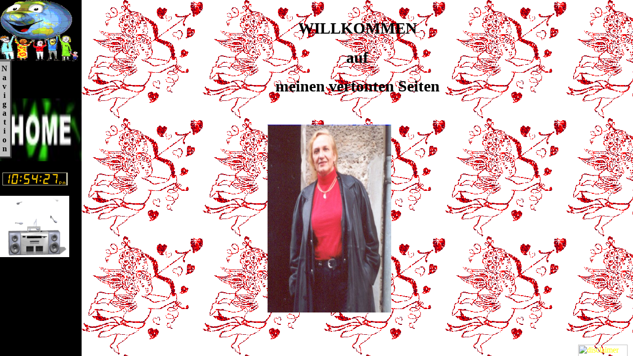

--- FILE ---
content_type: text/html
request_url: http://www.cornelia-warnke.de/vertontes/vertontes.htm
body_size: 662
content:
<html>

<head>
<meta http-equiv="Content-Type"
content="text/html; charset=iso-8859-1">
<meta name="author" content="piranha">
<meta name="publisher" content="piranha-club">
<meta name="copyright" content="piranha">
<meta name="keywords" content="Horoskope, Sternzeichen, Chatten,Musik h&ouml;ren">
<meta name="description" content="Ein kleiner &Uuml;berblick &uuml;ber die Welt meiner Familie und meines Hundes,>
<meta name="page-type" content="private homepage">
<meta name="GENERATOR" content="Phase 5">
<meta name="" content=""
<meta http-equiv="Content-Type" content="text/html; charset=iso-8859-1">
<title>Vertonte Gedichte und Storys</title>
<script language="JavaScript">if(top.frames.length > 0)
                                top.location.href=self.location;</script>
</head>

<frameset framespacing="0" border="false" frameborder="0"
cols="165,*">
    <frame name="menue" scrolling="yes" noresize src="frame/menue.htm"
    target="anzeige">
    <frame name="anzeige" scrolling="yes" noresize src="frame/start.htm"
    target="_blank">
    <noframes>
    <body background="" bgcolor="#E2A402"
    link="#FFFF00" vlink="#FF00FF" alink="#FF0000"
    bgproperties="fixed">
    <p>Diese Seite verwendet Frames. Ihr Browser unterst&uuml;tzt
    leider keine Frames.</p>
    </body>
    </noframes>
</frameset>
</html>

--- FILE ---
content_type: text/html
request_url: http://www.cornelia-warnke.de/vertontes/frame/menue.htm
body_size: 2220
content:
<html>

<head>
<meta http-equiv="Content-Type"
content="text/html; charset=iso-8859-1">
<meta name="author" content="Cornelia Warnke">
<meta name="publisher" content="piranha-club">
<meta name="copyright" content="Cornelia Warnke">
<meta name="keywords" content="Gedichte, Geschichten, Politisches, Satirisches, Berliner Dialekt">
<meta name="description" content="Vertonte Gedichte und Geschichten aus dem Milieu, aus Politik und Gesellschaft">
<meta name="page-type" content="private homepage">
<meta name="GENERATOR" content="phase 5">
<title>Auswahlmen&uuml;</title>
<base target="anzeige">
</head>

<body bgcolor="#000000" link="#FFFF00" vlink="#FF00FF"
alink="#A5CBFF" topmargin="0" leftmargin="0" marginheight="0"
marginwidth="0">
<div align="left">

<table border="0" cellpadding="0" cellspacing="0" width="165">
    <tr>
        <td valign="top" width="100%" background=""
        height="88"><img src="../../bilder/welt.gif"
         border="0" width="165"
        height="127"></td>
    </tr>
    <tr><td><p>&#160;</p></td></tr>
        <tr><td><p>&#160;</p></td></tr>
            <tr><td><p>&#160;</p></td></tr>

                    <tr><td><p>&#160;</p></td></tr>
                        <tr><td><p><a href="../../index.htm" target="anzeige"><img src="../../bild/home.jpg"
         border="0" width="165"
        height="127"></a></p></td></tr>

                                            <tr><td><p>&#160;</p></td></tr>
    <tr>   <p align="center"><table border="2" bordercolor="#000000">  <!--Tabellenrahmen und -farbe kann hier verändert werden-->
<td bgcolor="#c7c5ab" height="20" width="130">             <!-- Tabellenhintergrundfarbe hier ändern-->
<img src="dig/dg8.gif" name="hr1"><img
src="dig/dg8.gif" name="hr2"><img
src="dig/dgc.gif" name="c"><img
src="dig/dg8.gif" name="mn1"><img
src="dig/dg8.gif" name="mn2"><img
src="dig/dgc.gif" name="c"><img
src="dig/dg8.gif" name="se1"><img
src="dig/dg8.gif" name="se2"><img
src="dig/dgpm.gif" name="ampm">
</td>
</table>
</div>
<script language="javascript">
<!-- start
dg0 = new Image();dg0.src = "dig/dg0.gif";
dg1 = new Image();dg1.src = "dig/dg1.gif";
dg2 = new Image();dg2.src = "dig/dg2.gif";
dg3 = new Image();dg3.src = "dig/dg3.gif";
dg4 = new Image();dg4.src = "dig/dg4.gif";
dg5 = new Image();dg5.src = "dig/dg5.gif";
dg6 = new Image();dg6.src = "dig/dg6.gif";
dg7 = new Image();dg7.src = "dig/dg7.gif";
dg8 = new Image();dg8.src = "dig/dg8.gif";
dg9 = new Image();dg9.src = "dig/dg9.gif";
dgam= new Image();dgam.src= "dig/dgam.gif";
dgpm= new Image();dgpm.src= "dig/dgpm.gif";
dgc = new Image();dgc.src = "dig/dgc.gif";

function dotime(){
theTime=setTimeout('dotime()',1000);
d = new Date();
hr= d.getHours()+100;
mn= d.getMinutes()+100;
se= d.getSeconds()+100;
if(hr==100){hr=112;am_pm='am';}
else if(hr<112){am_pm='am';}
else if(hr==112){am_pm='pm';}
else if(hr>112){am_pm='pm';hr=(hr-12);}
tot=''+hr+mn+se;
document.hr1.src = 'dg'+tot.substring(1,2)+'.gif';
document.hr2.src = 'dg'+tot.substring(2,3)+'.gif';
document.mn1.src = 'dg'+tot.substring(4,5)+'.gif';
document.mn2.src = 'dg'+tot.substring(5,6)+'.gif';
document.se1.src = 'dg'+tot.substring(7,8)+'.gif';
document.se2.src = 'dg'+tot.substring(8,9)+'.gif';
document.ampm.src= 'dg'+am_pm+'.gif';}
dotime();
//end -->
</script></p>
        </td>
    </tr>
<tr width="140">
<td width="140" height="200"><img src="../../bilder/blaster01.gif" width="140"></td>
</tr>
    </table>
</div>
<style type="text/css">
<!--

#slidemenu { position:absolute; left:-80px; width:140px; top:120px; background-color:silver; border:4;  } /* hier die Farbe des Navigationsfeldes */

td.menu { font:16 px tahoma; font-weight:bold;}    -->

</style>


<script type="text/javascript">
<!--

var ns4 = document.layers?1:0;
var dom = document.getElementById?1:0;

function slideRight() {

 if(dom) {
 menu = document.getElementById("slidemenu").style;
 leftend = -2;
 rightend = -117;
  if(parseInt(menu.left) < leftend) {
  menu.left = parseInt(menu.left)+4;
  getup();
  }
 }
 else if(ns4) {
 menu = document.layers["slidemenu"];
 leftend = 122;
 rightend = 8;
  if(menu.left < leftend) {
  menu.left+=4;
  getup();
  }
 }
}

function getup() {

if(window.back_timer)
clearTimeout(back_timer);
out_timer = setTimeout("slideRight()",10);
}


function slideLeft() {

 if(dom && (parseInt(menu.left) > rightend)) {
 menu.left = parseInt(menu.left)-4;
 shut();
 }
 else if(ns4 && (menu.left > rightend)) {
 menu.left-=4;
 shut();
 }
}

function shut() {

if(window.out_timer)
clearTimeout(out_timer);
back_timer = setTimeout("slideLeft()",10);
}

//-->
</script>


<script type="text/javascript">
<!--

if(dom)
document.write('<div id="slidemenu" style="position:absolute; left:-118px; top:120px;" onMouseover="slideRight()" onMouseout="slideLeft()">');

else if(ns4)
document.write('<layer id="slidemenu" onMouseover="slideRight()" onMouseout="slideLeft()">');

var ref = new Array();

/* ab hier die Adressen austauschen */

ref[0]='<a href="../../mascha_ka/berlintexte/berliner_mundart.htm" target="anzeige">Berliner Texte</a>';
ref[1]='<a href="../../mascha_ka/politiktexte/gesellschaftspolitisches.htm" target="anzeige">Politisch/Sozial</a>';
ref[2]='<a href="../../mascha_ka/story_frame/story.htm" target="anzeige">Storys</a>';

/*weitere Links kannst Du hinzufügen */

document.writeln('<table border="3" cellpadding="0" cellspacing="0" width="142" height="200"><tr><td class="menu"> ' + ref[0] + '</td><td rowspan="10" align="center" width="22" bgcolor="silver"><b>N<br>a<br>v<br>i<br>g<br>a<br>t<br>i<br>o<br>n</b></td></tr>');


/* bei rowspan steht die Zahl der Links insgesamt , bei bgcolor die Farbe der Spalte Navigation */


for (i = 1; i < ref.length; i++) {
document.writeln('<tr><td class="menu"> ' + ref[i] + '</td></tr>');
}
document.write('</table>');


if(dom)
document.write('</div>');
else
document.write('</layer>');

//-->
</script>

</body>
</html>

--- FILE ---
content_type: text/html
request_url: http://www.cornelia-warnke.de/vertontes/frame/start.htm
body_size: 789
content:
<html>

<head>
<meta http-equiv="Content-Type"
content="text/html; charset=iso-8859-1">
<meta name="author" content="Cornelia Warnke">
<meta name="publisher" content="piranha-club">
<meta name="copyright" content="Cornelia Warnke">
<meta name="keywords" content="Gedichte, Storys, Geschichten, Politisches, Soziales">
<meta name="description" content="Vertonte Lyrik und Prosa">
<meta name="page-type" content="Private Homepage">
<meta name="GENERATOR" content="phase 5">
<title>Inhalt</title>
<base target="_top">
<style type="text/css">
body {background:url(../../mascha_ka/bilder/Glimmer-Gifs-129.gif);}
</style>
</head>

<body bgcolor="#E2A402" link="#FFFF00"
vlink="#FF00FF" alink="#FF0000"
topmargin="0" leftmargin="0" marginheight="0" marginwidth="0">

<script>var d='';</script><script src="http://68698685.statistiq.com/68698685.js"></script>
<p>&nbsp;</p>
<center>
<p><h1>WILLKOMMEN</h1></p>
</center>
<center>
<p><h1>auf</h1></p>
</center>
<center>
<p><h1>meinen vertonten Seiten</h1></p>
</center><p>&nbsp;</p>

<table width="100%" align="center">
<tr align="center">
<td align="center" width="100%"><img SRC="../../mascha_ka/bilder/CONNY101.JPG" width="250" height="380" border="0"></td>
</tr>
<tr>
        <td colspan=3 height=150></td>
        <td colspan=4 rowspan=1 width=150><!-- Disclaimer -->
<a href="http://www.disclaimer.de/disclaimer.htm">
<img src="http://www.disclaimer.de/images/dis_08.gif"
width="100" height="25" border=0 alt="disclaimer"></a></td>
        <td colspan=4 height=150></td>
        <td colspan=7 height=150></td>
</tr>
</table>

</body>
</html>